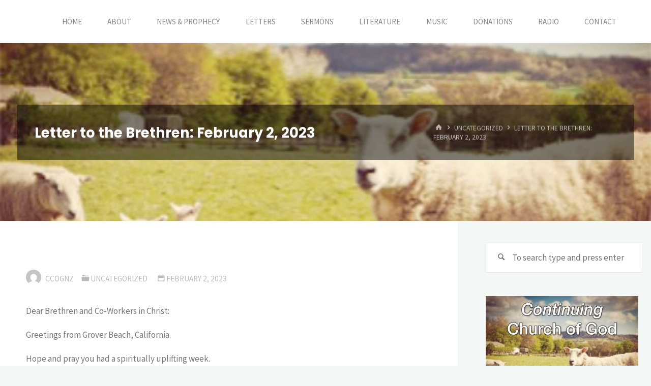

--- FILE ---
content_type: text/html; charset=UTF-8
request_url: https://ccog.nz/letter-to-the-brethren-february-2-2023/
body_size: 70594
content:
<!DOCTYPE html>
<html lang="en-US">
<head>
<meta name="viewport" content="width=device-width, user-scalable=yes, initial-scale=1.0">
<meta http-equiv="X-UA-Compatible" content="IE=edge" /><meta charset="UTF-8">
<link rel="profile" href="http://gmpg.org/xfn/11">
<title>Letter to the Brethren: February 2, 2023 &#8211; Continuing Church of God</title>
<meta name='robots' content='max-image-preview:large' />
	<style>img:is([sizes="auto" i], [sizes^="auto," i]) { contain-intrinsic-size: 3000px 1500px }</style>
	<link rel='dns-prefetch' href='//fonts.googleapis.com' />
<link rel="alternate" type="application/rss+xml" title="Continuing Church of God &raquo; Feed" href="https://ccog.nz/feed/" />
<link rel="alternate" type="application/rss+xml" title="Continuing Church of God &raquo; Comments Feed" href="https://ccog.nz/comments/feed/" />
<script>
window._wpemojiSettings = {"baseUrl":"https:\/\/s.w.org\/images\/core\/emoji\/15.0.3\/72x72\/","ext":".png","svgUrl":"https:\/\/s.w.org\/images\/core\/emoji\/15.0.3\/svg\/","svgExt":".svg","source":{"concatemoji":"https:\/\/ccog.nz\/wp-includes\/js\/wp-emoji-release.min.js?ver=6.7.4"}};
/*! This file is auto-generated */
!function(i,n){var o,s,e;function c(e){try{var t={supportTests:e,timestamp:(new Date).valueOf()};sessionStorage.setItem(o,JSON.stringify(t))}catch(e){}}function p(e,t,n){e.clearRect(0,0,e.canvas.width,e.canvas.height),e.fillText(t,0,0);var t=new Uint32Array(e.getImageData(0,0,e.canvas.width,e.canvas.height).data),r=(e.clearRect(0,0,e.canvas.width,e.canvas.height),e.fillText(n,0,0),new Uint32Array(e.getImageData(0,0,e.canvas.width,e.canvas.height).data));return t.every(function(e,t){return e===r[t]})}function u(e,t,n){switch(t){case"flag":return n(e,"\ud83c\udff3\ufe0f\u200d\u26a7\ufe0f","\ud83c\udff3\ufe0f\u200b\u26a7\ufe0f")?!1:!n(e,"\ud83c\uddfa\ud83c\uddf3","\ud83c\uddfa\u200b\ud83c\uddf3")&&!n(e,"\ud83c\udff4\udb40\udc67\udb40\udc62\udb40\udc65\udb40\udc6e\udb40\udc67\udb40\udc7f","\ud83c\udff4\u200b\udb40\udc67\u200b\udb40\udc62\u200b\udb40\udc65\u200b\udb40\udc6e\u200b\udb40\udc67\u200b\udb40\udc7f");case"emoji":return!n(e,"\ud83d\udc26\u200d\u2b1b","\ud83d\udc26\u200b\u2b1b")}return!1}function f(e,t,n){var r="undefined"!=typeof WorkerGlobalScope&&self instanceof WorkerGlobalScope?new OffscreenCanvas(300,150):i.createElement("canvas"),a=r.getContext("2d",{willReadFrequently:!0}),o=(a.textBaseline="top",a.font="600 32px Arial",{});return e.forEach(function(e){o[e]=t(a,e,n)}),o}function t(e){var t=i.createElement("script");t.src=e,t.defer=!0,i.head.appendChild(t)}"undefined"!=typeof Promise&&(o="wpEmojiSettingsSupports",s=["flag","emoji"],n.supports={everything:!0,everythingExceptFlag:!0},e=new Promise(function(e){i.addEventListener("DOMContentLoaded",e,{once:!0})}),new Promise(function(t){var n=function(){try{var e=JSON.parse(sessionStorage.getItem(o));if("object"==typeof e&&"number"==typeof e.timestamp&&(new Date).valueOf()<e.timestamp+604800&&"object"==typeof e.supportTests)return e.supportTests}catch(e){}return null}();if(!n){if("undefined"!=typeof Worker&&"undefined"!=typeof OffscreenCanvas&&"undefined"!=typeof URL&&URL.createObjectURL&&"undefined"!=typeof Blob)try{var e="postMessage("+f.toString()+"("+[JSON.stringify(s),u.toString(),p.toString()].join(",")+"));",r=new Blob([e],{type:"text/javascript"}),a=new Worker(URL.createObjectURL(r),{name:"wpTestEmojiSupports"});return void(a.onmessage=function(e){c(n=e.data),a.terminate(),t(n)})}catch(e){}c(n=f(s,u,p))}t(n)}).then(function(e){for(var t in e)n.supports[t]=e[t],n.supports.everything=n.supports.everything&&n.supports[t],"flag"!==t&&(n.supports.everythingExceptFlag=n.supports.everythingExceptFlag&&n.supports[t]);n.supports.everythingExceptFlag=n.supports.everythingExceptFlag&&!n.supports.flag,n.DOMReady=!1,n.readyCallback=function(){n.DOMReady=!0}}).then(function(){return e}).then(function(){var e;n.supports.everything||(n.readyCallback(),(e=n.source||{}).concatemoji?t(e.concatemoji):e.wpemoji&&e.twemoji&&(t(e.twemoji),t(e.wpemoji)))}))}((window,document),window._wpemojiSettings);
</script>
<style id='wp-emoji-styles-inline-css'>

	img.wp-smiley, img.emoji {
		display: inline !important;
		border: none !important;
		box-shadow: none !important;
		height: 1em !important;
		width: 1em !important;
		margin: 0 0.07em !important;
		vertical-align: -0.1em !important;
		background: none !important;
		padding: 0 !important;
	}
</style>
<link rel='stylesheet' id='wp-block-library-css' href='https://ccog.nz/wp-includes/css/dist/block-library/style.min.css?ver=6.7.4' media='all' />
<style id='classic-theme-styles-inline-css'>
/*! This file is auto-generated */
.wp-block-button__link{color:#fff;background-color:#32373c;border-radius:9999px;box-shadow:none;text-decoration:none;padding:calc(.667em + 2px) calc(1.333em + 2px);font-size:1.125em}.wp-block-file__button{background:#32373c;color:#fff;text-decoration:none}
</style>
<style id='global-styles-inline-css'>
:root{--wp--preset--aspect-ratio--square: 1;--wp--preset--aspect-ratio--4-3: 4/3;--wp--preset--aspect-ratio--3-4: 3/4;--wp--preset--aspect-ratio--3-2: 3/2;--wp--preset--aspect-ratio--2-3: 2/3;--wp--preset--aspect-ratio--16-9: 16/9;--wp--preset--aspect-ratio--9-16: 9/16;--wp--preset--color--black: #000000;--wp--preset--color--cyan-bluish-gray: #abb8c3;--wp--preset--color--white: #ffffff;--wp--preset--color--pale-pink: #f78da7;--wp--preset--color--vivid-red: #cf2e2e;--wp--preset--color--luminous-vivid-orange: #ff6900;--wp--preset--color--luminous-vivid-amber: #fcb900;--wp--preset--color--light-green-cyan: #7bdcb5;--wp--preset--color--vivid-green-cyan: #00d084;--wp--preset--color--pale-cyan-blue: #8ed1fc;--wp--preset--color--vivid-cyan-blue: #0693e3;--wp--preset--color--vivid-purple: #9b51e0;--wp--preset--color--accent-1: #3366a0;--wp--preset--color--accent-2: #44505B;--wp--preset--color--headings: #444444;--wp--preset--color--sitetext: #777777;--wp--preset--color--sitebg: #FFFFFF;--wp--preset--gradient--vivid-cyan-blue-to-vivid-purple: linear-gradient(135deg,rgba(6,147,227,1) 0%,rgb(155,81,224) 100%);--wp--preset--gradient--light-green-cyan-to-vivid-green-cyan: linear-gradient(135deg,rgb(122,220,180) 0%,rgb(0,208,130) 100%);--wp--preset--gradient--luminous-vivid-amber-to-luminous-vivid-orange: linear-gradient(135deg,rgba(252,185,0,1) 0%,rgba(255,105,0,1) 100%);--wp--preset--gradient--luminous-vivid-orange-to-vivid-red: linear-gradient(135deg,rgba(255,105,0,1) 0%,rgb(207,46,46) 100%);--wp--preset--gradient--very-light-gray-to-cyan-bluish-gray: linear-gradient(135deg,rgb(238,238,238) 0%,rgb(169,184,195) 100%);--wp--preset--gradient--cool-to-warm-spectrum: linear-gradient(135deg,rgb(74,234,220) 0%,rgb(151,120,209) 20%,rgb(207,42,186) 40%,rgb(238,44,130) 60%,rgb(251,105,98) 80%,rgb(254,248,76) 100%);--wp--preset--gradient--blush-light-purple: linear-gradient(135deg,rgb(255,206,236) 0%,rgb(152,150,240) 100%);--wp--preset--gradient--blush-bordeaux: linear-gradient(135deg,rgb(254,205,165) 0%,rgb(254,45,45) 50%,rgb(107,0,62) 100%);--wp--preset--gradient--luminous-dusk: linear-gradient(135deg,rgb(255,203,112) 0%,rgb(199,81,192) 50%,rgb(65,88,208) 100%);--wp--preset--gradient--pale-ocean: linear-gradient(135deg,rgb(255,245,203) 0%,rgb(182,227,212) 50%,rgb(51,167,181) 100%);--wp--preset--gradient--electric-grass: linear-gradient(135deg,rgb(202,248,128) 0%,rgb(113,206,126) 100%);--wp--preset--gradient--midnight: linear-gradient(135deg,rgb(2,3,129) 0%,rgb(40,116,252) 100%);--wp--preset--font-size--small: 10px;--wp--preset--font-size--medium: 20px;--wp--preset--font-size--large: 27px;--wp--preset--font-size--x-large: 42px;--wp--preset--font-size--normal: 17px;--wp--preset--font-size--larger: 43px;--wp--preset--spacing--20: 0.44rem;--wp--preset--spacing--30: 0.67rem;--wp--preset--spacing--40: 1rem;--wp--preset--spacing--50: 1.5rem;--wp--preset--spacing--60: 2.25rem;--wp--preset--spacing--70: 3.38rem;--wp--preset--spacing--80: 5.06rem;--wp--preset--shadow--natural: 6px 6px 9px rgba(0, 0, 0, 0.2);--wp--preset--shadow--deep: 12px 12px 50px rgba(0, 0, 0, 0.4);--wp--preset--shadow--sharp: 6px 6px 0px rgba(0, 0, 0, 0.2);--wp--preset--shadow--outlined: 6px 6px 0px -3px rgba(255, 255, 255, 1), 6px 6px rgba(0, 0, 0, 1);--wp--preset--shadow--crisp: 6px 6px 0px rgba(0, 0, 0, 1);}:where(.is-layout-flex){gap: 0.5em;}:where(.is-layout-grid){gap: 0.5em;}body .is-layout-flex{display: flex;}.is-layout-flex{flex-wrap: wrap;align-items: center;}.is-layout-flex > :is(*, div){margin: 0;}body .is-layout-grid{display: grid;}.is-layout-grid > :is(*, div){margin: 0;}:where(.wp-block-columns.is-layout-flex){gap: 2em;}:where(.wp-block-columns.is-layout-grid){gap: 2em;}:where(.wp-block-post-template.is-layout-flex){gap: 1.25em;}:where(.wp-block-post-template.is-layout-grid){gap: 1.25em;}.has-black-color{color: var(--wp--preset--color--black) !important;}.has-cyan-bluish-gray-color{color: var(--wp--preset--color--cyan-bluish-gray) !important;}.has-white-color{color: var(--wp--preset--color--white) !important;}.has-pale-pink-color{color: var(--wp--preset--color--pale-pink) !important;}.has-vivid-red-color{color: var(--wp--preset--color--vivid-red) !important;}.has-luminous-vivid-orange-color{color: var(--wp--preset--color--luminous-vivid-orange) !important;}.has-luminous-vivid-amber-color{color: var(--wp--preset--color--luminous-vivid-amber) !important;}.has-light-green-cyan-color{color: var(--wp--preset--color--light-green-cyan) !important;}.has-vivid-green-cyan-color{color: var(--wp--preset--color--vivid-green-cyan) !important;}.has-pale-cyan-blue-color{color: var(--wp--preset--color--pale-cyan-blue) !important;}.has-vivid-cyan-blue-color{color: var(--wp--preset--color--vivid-cyan-blue) !important;}.has-vivid-purple-color{color: var(--wp--preset--color--vivid-purple) !important;}.has-black-background-color{background-color: var(--wp--preset--color--black) !important;}.has-cyan-bluish-gray-background-color{background-color: var(--wp--preset--color--cyan-bluish-gray) !important;}.has-white-background-color{background-color: var(--wp--preset--color--white) !important;}.has-pale-pink-background-color{background-color: var(--wp--preset--color--pale-pink) !important;}.has-vivid-red-background-color{background-color: var(--wp--preset--color--vivid-red) !important;}.has-luminous-vivid-orange-background-color{background-color: var(--wp--preset--color--luminous-vivid-orange) !important;}.has-luminous-vivid-amber-background-color{background-color: var(--wp--preset--color--luminous-vivid-amber) !important;}.has-light-green-cyan-background-color{background-color: var(--wp--preset--color--light-green-cyan) !important;}.has-vivid-green-cyan-background-color{background-color: var(--wp--preset--color--vivid-green-cyan) !important;}.has-pale-cyan-blue-background-color{background-color: var(--wp--preset--color--pale-cyan-blue) !important;}.has-vivid-cyan-blue-background-color{background-color: var(--wp--preset--color--vivid-cyan-blue) !important;}.has-vivid-purple-background-color{background-color: var(--wp--preset--color--vivid-purple) !important;}.has-black-border-color{border-color: var(--wp--preset--color--black) !important;}.has-cyan-bluish-gray-border-color{border-color: var(--wp--preset--color--cyan-bluish-gray) !important;}.has-white-border-color{border-color: var(--wp--preset--color--white) !important;}.has-pale-pink-border-color{border-color: var(--wp--preset--color--pale-pink) !important;}.has-vivid-red-border-color{border-color: var(--wp--preset--color--vivid-red) !important;}.has-luminous-vivid-orange-border-color{border-color: var(--wp--preset--color--luminous-vivid-orange) !important;}.has-luminous-vivid-amber-border-color{border-color: var(--wp--preset--color--luminous-vivid-amber) !important;}.has-light-green-cyan-border-color{border-color: var(--wp--preset--color--light-green-cyan) !important;}.has-vivid-green-cyan-border-color{border-color: var(--wp--preset--color--vivid-green-cyan) !important;}.has-pale-cyan-blue-border-color{border-color: var(--wp--preset--color--pale-cyan-blue) !important;}.has-vivid-cyan-blue-border-color{border-color: var(--wp--preset--color--vivid-cyan-blue) !important;}.has-vivid-purple-border-color{border-color: var(--wp--preset--color--vivid-purple) !important;}.has-vivid-cyan-blue-to-vivid-purple-gradient-background{background: var(--wp--preset--gradient--vivid-cyan-blue-to-vivid-purple) !important;}.has-light-green-cyan-to-vivid-green-cyan-gradient-background{background: var(--wp--preset--gradient--light-green-cyan-to-vivid-green-cyan) !important;}.has-luminous-vivid-amber-to-luminous-vivid-orange-gradient-background{background: var(--wp--preset--gradient--luminous-vivid-amber-to-luminous-vivid-orange) !important;}.has-luminous-vivid-orange-to-vivid-red-gradient-background{background: var(--wp--preset--gradient--luminous-vivid-orange-to-vivid-red) !important;}.has-very-light-gray-to-cyan-bluish-gray-gradient-background{background: var(--wp--preset--gradient--very-light-gray-to-cyan-bluish-gray) !important;}.has-cool-to-warm-spectrum-gradient-background{background: var(--wp--preset--gradient--cool-to-warm-spectrum) !important;}.has-blush-light-purple-gradient-background{background: var(--wp--preset--gradient--blush-light-purple) !important;}.has-blush-bordeaux-gradient-background{background: var(--wp--preset--gradient--blush-bordeaux) !important;}.has-luminous-dusk-gradient-background{background: var(--wp--preset--gradient--luminous-dusk) !important;}.has-pale-ocean-gradient-background{background: var(--wp--preset--gradient--pale-ocean) !important;}.has-electric-grass-gradient-background{background: var(--wp--preset--gradient--electric-grass) !important;}.has-midnight-gradient-background{background: var(--wp--preset--gradient--midnight) !important;}.has-small-font-size{font-size: var(--wp--preset--font-size--small) !important;}.has-medium-font-size{font-size: var(--wp--preset--font-size--medium) !important;}.has-large-font-size{font-size: var(--wp--preset--font-size--large) !important;}.has-x-large-font-size{font-size: var(--wp--preset--font-size--x-large) !important;}
:where(.wp-block-post-template.is-layout-flex){gap: 1.25em;}:where(.wp-block-post-template.is-layout-grid){gap: 1.25em;}
:where(.wp-block-columns.is-layout-flex){gap: 2em;}:where(.wp-block-columns.is-layout-grid){gap: 2em;}
:root :where(.wp-block-pullquote){font-size: 1.5em;line-height: 1.6;}
</style>
<link rel='stylesheet' id='kahuna-themefonts-css' href='https://ccog.nz/wp-content/themes/kahuna/resources/fonts/fontfaces.css?ver=1.7.0.1' media='all' />
<link rel='stylesheet' id='kahuna-googlefonts-css' href='//fonts.googleapis.com/css?family=Source+Sans+Pro%3A400%2C300%2C700%7CSource+Sans+Pro%3A%7CPoppins%3A%7CSource+Sans+Pro%3A100%2C200%2C300%2C400%2C500%2C600%2C700%2C800%2C900%7CSource+Sans+Pro%3A700%7CSource+Sans+Pro%3A400%7CPoppins%3A700&#038;ver=1.7.0.1' media='all' />
<link rel='stylesheet' id='kahuna-main-css' href='https://ccog.nz/wp-content/themes/kahuna/style.css?ver=1.7.0.1' media='all' />
<style id='kahuna-main-inline-css'>
 body:not(.kahuna-landing-page) #container, #site-header-main-inside, #colophon-inside, .footer-inside, #breadcrumbs-container-inside, #header-page-title { margin: 0 auto; max-width: 1380px; } body:not(.kahuna-landing-page) #container { max-width: calc( 1380px - 4em ); } #site-header-main { left: 0; right: 0; } #primary { width: 320px; } #secondary { width: 380px; } #container.one-column .main { width: 100%; } #container.two-columns-right #secondary { float: right; } #container.two-columns-right .main, .two-columns-right #breadcrumbs { width: calc( 100% - 380px ); float: left; } #container.two-columns-left #primary { float: left; } #container.two-columns-left .main, .two-columns-left #breadcrumbs { width: calc( 100% - 320px ); float: right; } #container.three-columns-right #primary, #container.three-columns-left #primary, #container.three-columns-sided #primary { float: left; } #container.three-columns-right #secondary, #container.three-columns-left #secondary, #container.three-columns-sided #secondary { float: left; } #container.three-columns-right #primary, #container.three-columns-left #secondary { margin-left: 0%; margin-right: 0%; } #container.three-columns-right .main, .three-columns-right #breadcrumbs { width: calc( 100% - 700px ); float: left; } #container.three-columns-left .main, .three-columns-left #breadcrumbs { width: calc( 100% - 700px ); float: right; } #container.three-columns-sided #secondary { float: right; } #container.three-columns-sided .main, .three-columns-sided #breadcrumbs { width: calc( 100% - 700px ); float: right; } .three-columns-sided #breadcrumbs { margin: 0 calc( 0% + 380px ) 0 -1920px; } #site-text { clip: rect(1px, 1px, 1px, 1px); height: 1px; overflow: hidden; position: absolute !important; width: 1px; word-wrap: normal !important; } html { font-family: 'Source Sans Pro'; font-weight: 400; font-size: 17px; font-weight: 400; line-height: 1.8; } #site-title { font-family: Source Sans Pro; font-size: 200%; font-weight: 700; } #access ul li a { font-family: Source Sans Pro; font-size: 90%; font-weight: 400; } .widget-title { font-family: Poppins; font-size: 100%; font-weight: 700; } .widget-container { font-family: Source Sans Pro; font-size: 100%; font-weight: 400; } .entry-title, .page-title { font-family: Poppins; font-size: 160%; font-weight: 700; } .entry-meta > span { font-family: Source Sans Pro; font-weight: 400; } /*.post-thumbnail-container*/ .entry-meta > span { font-size: 90%; } .page-link, .pagination, .author-info .author-link, .comment .reply a, .comment-meta, .byline { font-family: Source Sans Pro; } .content-masonry .entry-title { font-size: 128%; } h1 { font-size: 2.33em; } h2 { font-size: 2.06em; } h3 { font-size: 1.79em; } h4 { font-size: 1.52em; } h5 { font-size: 1.25em; } h6 { font-size: 0.98em; } h1, h2, h3, h4, h5, h6 { font-family: Poppins; font-weight: 700; } body { color: #777777; background-color: #F3F7f5; } .lp-staticslider .staticslider-caption-title, .seriousslider.seriousslider-theme .seriousslider-caption-title, .lp-staticslider .staticslider-caption-text, .seriousslider.seriousslider-theme .seriousslider-caption-text, .lp-staticslider .staticslider-caption-text a { color: #FFFFFF; } #site-header-main, #site-header-main.header-fixed #site-header-main-inside, #access ul ul, .menu-search-animated .searchform input[type="search"], #access .menu-search-animated .searchform, #access::after, .kahuna-over-menu .header-fixed#site-header-main, .kahuna-over-menu .header-fixed#site-header-main #access:after { background-color: #FFFFFF; } #site-header-main { border-bottom-color: rgba(0,0,0,.05); } .kahuna-over-menu .header-fixed#site-header-main #site-title a, #nav-toggle { color: #3366a0; } #access > div > ul > li, #access > div > ul > li > a, .kahuna-over-menu .header-fixed#site-header-main #access > div > ul > li:not([class*='current']), .kahuna-over-menu .header-fixed#site-header-main #access > div > ul > li:not([class*='current']) > a, .kahuna-over-menu .header-fixed#site-header-main #sheader.socials a::before, #sheader.socials a::before, #access .menu-search-animated .searchform input[type="search"], #mobile-menu { color: #888888; } .kahuna-over-menu .header-fixed#site-header-main #sheader.socials a:hover::before, #sheader.socials a:hover::before { color: #FFFFFF; } #access ul.sub-menu li a, #access ul.children li a { color: #888888; } #access ul.sub-menu li a, #access ul.children li a { background-color: #FFFFFF; } #access > div > ul > li:hover > a, #access > div > ul > li a:hover, #access > div > ul > li:hover, .kahuna-over-menu .header-fixed#site-header-main #access > div > ul > li > a:hover, .kahuna-over-menu .header-fixed#site-header-main #access > div > ul > li:hover { color: #3366a0; } #access > div > ul > li > a > span::before, #site-title::before { background-color: #3366a0; } #site-title a:hover { color: #3366a0; } #access > div > ul > li.current_page_item > a, #access > div > ul > li.current-menu-item > a, #access > div > ul > li.current_page_ancestor > a, #access > div > ul > li.current-menu-ancestor > a, #access .sub-menu, #access .children, .kahuna-over-menu .header-fixed#site-header-main #access > div > ul > li > a { color: #44505B; } #access ul.children > li.current_page_item > a, #access ul.sub-menu > li.current-menu-item > a, #access ul.children > li.current_page_ancestor > a, #access ul.sub-menu > li.current-menu-ancestor > a { color: #44505B; } #access .sub-menu li:not(:last-child) span, #access .children li:not(:last-child) span { border-bottom: 1px solid #eeeeee; } .searchform .searchsubmit { color: #777777; } body:not(.kahuna-landing-page) article.hentry, body:not(.kahuna-landing-page) .main, body.kahuna-boxed-layout:not(.kahuna-landing-page) #container { background-color: #FFFFFF; } .pagination a, .pagination span { border-color: #eeeeee; } .page-link a, .page-link span em { background-color: #eeeeee; } .pagination a:hover, .pagination span:hover, .page-link a:hover, .page-link span em:hover { background-color: #eeeeee; } .post-thumbnail-container .featured-image-meta, #header-page-title-inside, .lp-staticslider .staticslider-caption-text span, .seriousslider.seriousslider-theme .seriousslider-caption-text span { background-color: rgba(0,0,0, 0.5); } .lp-staticslider .staticslider-caption-title span, .seriousslider.seriousslider-theme .seriousslider-caption-title span { background-color: rgba(51,102,160, 0.5); } .post-thumbnail-container .featured-image-link::before { background-color: #3366a0; } #header-page-title .entry-meta .bl_categ a { background-color: #3366a0; } #header-page-title .entry-meta .bl_categ a:hover { background-color: #4477b1; } .widget-title span { border-bottom-color: #3366a0; } #colophon, #footer { background-color: #1E2C35; color: #BBBBBB; } #colophon { border-top: 5px solid #414f58 } #footer-bottom { background: #192730; } .entry-title a:active, .entry-title a:hover { color: #3366a0; } .entry-title a:hover { border-top-color: #3366a0; } span.entry-format { color: #3366a0; } .entry-content blockquote::before, .entry-content blockquote::after { color: rgba(119,119,119,0.2); } .entry-content h5, .entry-content h6, .lp-text-content h5, .lp-text-content h6 { color: #44505B; } .entry-content h1, .entry-content h2, .entry-content h3, .entry-content h4, .lp-text-content h1, .lp-text-content h2, .lp-text-content h3, .lp-text-content h4 { color: #444444; } a { color: #3366a0; } a:hover, .entry-meta span a:hover, .comments-link a:hover { color: #44505B; } .entry-meta > span.comments-link { top: 0.8em; } .socials a:before { color: #3366a0; } #sheader.socials a:before { background-color: #f5f5f5; } #sfooter.socials a:before, .widget_cryout_socials .socials a:before { background-color: #28363f; } .sidey .socials a:before { background-color: #FFFFFF; } #sheader.socials a:hover:before { background-color: #3366a0; color: #FFFFFF; } #sfooter.socials a:hover:before, .widget_cryout_socials .socials a:hover:before { background-color: #3366a0; color: #1E2C35; } .sidey a:hover:before { background-color: #3366a0; color: #FFFFFF; } .kahuna-normalizedtags #content .tagcloud a { color: #FFFFFF; background-color: #3366a0; } .kahuna-normalizedtags #content .tagcloud a:hover { background-color: #44505B; } #nav-fixed i, #nav-fixed a + a { background-color: rgba(215,215,215,0.8); } #nav-fixed a:hover i, #nav-fixed a:hover + a, #nav-fixed a + a:hover { background-color: rgba(51,102,160,0.8); } #nav-fixed i, #nav-fixed span { color: #FFFFFF; } button#toTop { color: #3366a0; border-color: #3366a0; } button#toTop:hover { background-color: #3366a0; color: #F3F7f5; border-color: #3366a0; } @media (max-width: 800px) { .cryout #footer-bottom .footer-inside { padding-top: 2.5em; } .cryout .footer-inside a#toTop {background-color: #3366a0; color: #F3F7f5;} .cryout .footer-inside a#toTop:hover { opacity: 0.8;} } a.continue-reading-link, .continue-reading-link::after { background-color:#3366a0; color: #FFFFFF; } .entry-meta .icon-metas:before { color: #bcbcbc; } .kahuna-caption-one .main .wp-caption .wp-caption-text { border-bottom-color: #eeeeee; } .kahuna-caption-two .main .wp-caption .wp-caption-text { background-color: #f5f5f5; } .kahuna-image-one .entry-content img[class*="align"], .kahuna-image-one .entry-summary img[class*="align"], .kahuna-image-two .entry-content img[class*='align'], .kahuna-image-two .entry-summary img[class*='align'] { border-color: #eeeeee; } .kahuna-image-five .entry-content img[class*='align'], .kahuna-image-five .entry-summary img[class*='align'] { border-color: #3366a0; } /* diffs */ span.edit-link a.post-edit-link, span.edit-link a.post-edit-link:hover, span.edit-link .icon-edit:before { color: #777777; } .searchform { border-color: #ebebeb; } #breadcrumbs-container { background-color: #f8f8f8; } .entry-meta span, .entry-meta a, .entry-utility span, .entry-utility a, .entry-meta time, #breadcrumbs-nav, #header-page-title .byline, .footermenu ul li span.sep { color: #bcbcbc; } .footermenu ul li a:hover { color: #3366a0; } .footermenu ul li a::after { background: #3366a0; } #breadcrumbs-nav a { color: #9e9e9e; } .entry-meta span.entry-sticky { background-color: #bcbcbc; color: #FFFFFF; } #commentform { } code, #nav-below .nav-previous a:before, #nav-below .nav-next a:before { background-color: #eeeeee; } pre, .comment-author { border-color: #eeeeee; } pre { background-color: #f8f8f8; } .commentlist .comment-body, .commentlist .pingback { background-color: #f5f5f5; } .commentlist .comment-body::after { border-top-color: #f5f5f5; } article .author-info { border-color: #eeeeee; } .page-header.pad-container { border-color: #eeeeee; } .comment-meta a { color: #dadada; } .commentlist .reply a { color: #c6c6c6; } .commentlist .reply a:hover { border-bottom-color: #3366a0; } select, input[type], textarea { color: #777777; border-color: #e9e9e9; } .searchform input[type="search"], .searchform input[type="search"]:hover, .searchform input[type="search"]:focus { background-color: #FFFFFF; } input[type]:hover, textarea:hover, select:hover, input[type]:focus, textarea:focus, select:focus { background: #f5f5f5; } button, input[type="button"], input[type="submit"], input[type="reset"] { background-color: #3366a0; color: #FFFFFF; } button:hover, input[type="button"]:hover, input[type="submit"]:hover, input[type="reset"]:hover { background-color: #44505B; } hr { background-color: #f0f0f0; } /* gutenberg */ .wp-block-image.alignwide { margin-left: calc( ( 1% + 2.5em ) * -1 ); margin-right: calc( ( 1% + 2.5em ) * -1 ); } .wp-block-image.alignwide img { /* width: calc( 103% + 5em ); max-width: calc( 103% + 5em ); */ } .has-accent-1-color, .has-accent-1-color:hover { color: #3366a0; } .has-accent-2-color, .has-accent-2-color:hover { color: #44505B; } .has-headings-color, .has-headings-color:hover { color: #444444; } .has-sitetext-color, .has-sitetext-color:hover { color: #777777; } .has-sitebg-color, .has-sitebg-color:hover { color: #FFFFFF; } .has-accent-1-background-color { background-color: #3366a0; } .has-accent-2-background-color { background-color: #44505B; } .has-headings-background-color { background-color: #444444; } .has-sitetext-background-color { background-color: #777777; } .has-sitebg-background-color { background-color: #FFFFFF; } .has-small-font-size { font-size: 10px; } .has-regular-font-size { font-size: 17px; } .has-large-font-size { font-size: 27px; } .has-larger-font-size { font-size: 43px; } .has-huge-font-size { font-size: 43px; } /* woocommerce */ .woocommerce-page #respond input#submit.alt, .woocommerce a.button.alt, .woocommerce-page button.button.alt, .woocommerce input.button.alt, .woocommerce #respond input#submit, .woocommerce a.button, .woocommerce button.button, .woocommerce input.button { background-color: #3366a0; color: #FFFFFF; line-height: 1.8; } .woocommerce #respond input#submit:hover, .woocommerce a.button:hover, .woocommerce button.button:hover, .woocommerce input.button:hover { background-color: #5588c2; color: #FFFFFF;} .woocommerce-page #respond input#submit.alt, .woocommerce a.button.alt, .woocommerce-page button.button.alt, .woocommerce input.button.alt { background-color: #44505B; color: #FFFFFF; line-height: 1.8; } .woocommerce-page #respond input#submit.alt:hover, .woocommerce a.button.alt:hover, .woocommerce-page button.button.alt:hover, .woocommerce input.button.alt:hover { background-color: #222e39; color: #FFFFFF;} .woocommerce div.product .woocommerce-tabs ul.tabs li.active { border-bottom-color: #FFFFFF; } .woocommerce #respond input#submit.alt.disabled, .woocommerce #respond input#submit.alt.disabled:hover, .woocommerce #respond input#submit.alt:disabled, .woocommerce #respond input#submit.alt:disabled:hover, .woocommerce #respond input#submit.alt[disabled]:disabled, .woocommerce #respond input#submit.alt[disabled]:disabled:hover, .woocommerce a.button.alt.disabled, .woocommerce a.button.alt.disabled:hover, .woocommerce a.button.alt:disabled, .woocommerce a.button.alt:disabled:hover, .woocommerce a.button.alt[disabled]:disabled, .woocommerce a.button.alt[disabled]:disabled:hover, .woocommerce button.button.alt.disabled, .woocommerce button.button.alt.disabled:hover, .woocommerce button.button.alt:disabled, .woocommerce button.button.alt:disabled:hover, .woocommerce button.button.alt[disabled]:disabled, .woocommerce button.button.alt[disabled]:disabled:hover, .woocommerce input.button.alt.disabled, .woocommerce input.button.alt.disabled:hover, .woocommerce input.button.alt:disabled, .woocommerce input.button.alt:disabled:hover, .woocommerce input.button.alt[disabled]:disabled, .woocommerce input.button.alt[disabled]:disabled:hover { background-color: #44505B; } .woocommerce ul.products li.product .price, .woocommerce div.product p.price, .woocommerce div.product span.price { color: #a9a9a9 } #add_payment_method #payment, .woocommerce-cart #payment, .woocommerce-checkout #payment { background: #f5f5f5; } .woocommerce .main .page-title { /*font-size: -0.004em; */ } /* mobile menu */ nav#mobile-menu { background-color: #FFFFFF; } #mobile-nav .searchform input[type="search"]{ background-color: #eeeeee; border-color: rgba(0,0,0,0.15); } nav#mobile-menu ul li.menu-burger { background-color: #f7f7f7 } .main .entry-content, .main .entry-summary { text-align: inherit; } .main p, .main ul, .main ol, .main dd, .main pre, .main hr { margin-bottom: 1em; } .main .entry-content p { text-indent: 0em; } .main a.post-featured-image { background-position: center center; } #header-widget-area { width: 33%; right: 10px; } .kahuna-striped-table .main thead th, .kahuna-bordered-table .main thead th, .kahuna-striped-table .main td, .kahuna-striped-table .main th, .kahuna-bordered-table .main th, .kahuna-bordered-table .main td { border-color: #e9e9e9; } .kahuna-clean-table .main th, .kahuna-striped-table .main tr:nth-child(even) td, .kahuna-striped-table .main tr:nth-child(even) th { background-color: #f6f6f6; } .kahuna-cropped-featured .main .post-thumbnail-container { height: 350px; } .kahuna-responsive-featured .main .post-thumbnail-container { max-height: 350px; height: auto; } article.hentry .article-inner, #content-masonry article.hentry .article-inner { padding: 1%; } #breadcrumbs-nav, body.woocommerce.woocommerce-page #breadcrumbs-nav, .pad-container { padding: 1%; } .kahuna-magazine-two.archive #breadcrumbs-nav, .kahuna-magazine-two.archive .pad-container, .kahuna-magazine-two.search #breadcrumbs-nav, .kahuna-magazine-two.search .pad-container { padding: 0.5%; } .kahuna-magazine-three.archive #breadcrumbs-nav, .kahuna-magazine-three.archive .pad-container, .kahuna-magazine-three.search #breadcrumbs-nav, .kahuna-magazine-three.search .pad-container { padding: 0.33333333333333%; } #site-header-main { height:85px; } #access .menu-search-animated .searchform { height: 84px; line-height: 84px; } .menu-search-animated, #sheader-container, .identity, #nav-toggle { height:85px; line-height:85px; } #access div > ul > li > a { line-height:85px; } #branding { height:85px; } .kahuna-responsive-headerimage #masthead #header-image-main-inside { max-height: 350px; } .kahuna-cropped-headerimage #masthead #header-image-main-inside { height: 350px; } #masthead #site-header-main { position: fixed; } .kahuna-fixed-menu #header-image-main { margin-top: 85px; } @media (max-width: 640px) { #header-page-title .entry-title { font-size: 140%; } } .lp-staticslider .staticslider-caption, .seriousslider.seriousslider-theme .seriousslider-caption, .kahuna-landing-page .lp-blocks-inside, .kahuna-landing-page .lp-boxes-inside, .kahuna-landing-page .lp-text-inside, .kahuna-landing-page .lp-posts-inside, .kahuna-landing-page .lp-page-inside, .kahuna-landing-page .lp-section-header, .kahuna-landing-page .content-widget { max-width: 1380px; } .kahuna-landing-page .content-widget { margin: 0 auto; } .lp-staticslider { max-height: calc(100vh - 85px); } a.staticslider-button:nth-child(2n+1), .seriousslider-theme .seriousslider-caption-buttons a:nth-child(2n+1) { background-color: #3366a0; color: #FFFFFF; border-color: #1a4d87; } .staticslider-button:nth-child(2n+1):hover, .seriousslider-theme .seriousslider-caption-buttons a:nth-child(2n+1):hover { background-color: #1a4d87; } a.staticslider-button:nth-child(2n), .seriousslider-theme .seriousslider-caption-buttons a:nth-child(2n) { color: #44505B; background-color: #FFFFFF; border-color: #e6e6e6; } a.staticslider-button:nth-child(2n):hover, .seriousslider-theme .seriousslider-caption-buttons a:nth-child(2n):hover { background-color: #e6e6e6; } .lp-block { background: #FFFFFF; } .lp-block:hover { box-shadow: 0 0 20px rgba(0,0,0, 0.15); } .lp-block i[class^=blicon]::before { color: #FFFFFF; border-color: #245791; background-color: #3366a0; } .lp-block:hover i::before { background-color: #245791; } .lp-block i:after { background-color: #3366a0; } .lp-block:hover i:after { background-color: #44505B; } .lp-block-text, .lp-boxes-static .lp-box-text, .lp-section-desc { color: #9f9f9f; } .lp-blocks { background-color: #EEEFF0; } .lp-boxes { background-color: #ECEFF2; } .lp-text { background-color: #F7F8F9; } .lp-boxes-static .lp-box:hover { box-shadow: 0 0 20px rgba(0,0,0, 0.15); } .lp-boxes-static .lp-box-image::after { background-color: #3366a0; } .lp-boxes-static .lp-box-image .box-overlay { background-color: #477ab4; } .lp-box-titlelink:hover { color: #3366a0; } .lp-boxes-1 .lp-box .lp-box-image { height: 350px; } .lp-boxes-2 .lp-box .lp-box-image { height: 400px; } .lp-box-readmore:hover { color: #3366a0; } #lp-posts, #lp-page { background-color: #FFF; } .lpbox-rnd1 { background-color: #b5b8bb; } .lpbox-rnd2 { background-color: #b0b3b6; } .lpbox-rnd3 { background-color: #abaeb1; } .lpbox-rnd4 { background-color: #a6a9ac; } .lpbox-rnd5 { background-color: #a1a4a7; } .lpbox-rnd6 { background-color: #9c9fa2; } .lpbox-rnd7 { background-color: #979a9d; } .lpbox-rnd8 { background-color: #929598; } 
</style>
<!--[if lt IE 9]>
<script src="https://ccog.nz/wp-content/themes/kahuna/resources/js/html5shiv.min.js?ver=1.7.0.1" id="kahuna-html5shiv-js"></script>
<![endif]-->
<link rel="https://api.w.org/" href="https://ccog.nz/wp-json/" /><link rel="alternate" title="JSON" type="application/json" href="https://ccog.nz/wp-json/wp/v2/posts/2951" /><link rel="EditURI" type="application/rsd+xml" title="RSD" href="https://ccog.nz/xmlrpc.php?rsd" />
<meta name="generator" content="WordPress 6.7.4" />
<link rel="canonical" href="https://ccog.nz/letter-to-the-brethren-february-2-2023/" />
<link rel='shortlink' href='https://ccog.nz/?p=2951' />
<link rel="alternate" title="oEmbed (JSON)" type="application/json+oembed" href="https://ccog.nz/wp-json/oembed/1.0/embed?url=https%3A%2F%2Fccog.nz%2Fletter-to-the-brethren-february-2-2023%2F" />
<link rel="alternate" title="oEmbed (XML)" type="text/xml+oembed" href="https://ccog.nz/wp-json/oembed/1.0/embed?url=https%3A%2F%2Fccog.nz%2Fletter-to-the-brethren-february-2-2023%2F&#038;format=xml" />
<link rel="icon" href="https://ccog.nz/wp-content/uploads/2023/05/cropped-Screenshot-2023-05-16-at-10.56.38-AM-32x32.png" sizes="32x32" />
<link rel="icon" href="https://ccog.nz/wp-content/uploads/2023/05/cropped-Screenshot-2023-05-16-at-10.56.38-AM-192x192.png" sizes="192x192" />
<link rel="apple-touch-icon" href="https://ccog.nz/wp-content/uploads/2023/05/cropped-Screenshot-2023-05-16-at-10.56.38-AM-180x180.png" />
<meta name="msapplication-TileImage" content="https://ccog.nz/wp-content/uploads/2023/05/cropped-Screenshot-2023-05-16-at-10.56.38-AM-270x270.png" />
</head>

<body class="post-template-default single single-post postid-2951 single-format-standard wp-embed-responsive kahuna-image-none kahuna-caption-one kahuna-totop-normal kahuna-stripped-table kahuna-fixed-menu kahuna-menu-right kahuna-cropped-headerimage kahuna-responsive-featured kahuna-magazine-one kahuna-magazine-layout kahuna-comment-placeholder kahuna-header-titles kahuna-normalizedtags kahuna-article-animation-zoomIn elementor-default elementor-kit-2122" itemscope itemtype="http://schema.org/WebPage">
			<a class="skip-link screen-reader-text" href="#main" title="Skip to content"> Skip to content </a>
			<div id="site-wrapper">
	<header id="masthead" class="cryout"  itemscope itemtype="http://schema.org/WPHeader">

		<div id="site-header-main">
			<div id="site-header-main-inside">

								<nav id="mobile-menu">
					<div><ul id="mobile-nav" class=""><li id="menu-item-10" class="menu-item menu-item-type-custom menu-item-object-custom menu-item-home menu-item-10"><a href="http://ccog.nz"><span>Home</span></a></li>
<li id="menu-item-8" class="menu-item menu-item-type-post_type menu-item-object-page menu-item-8"><a href="https://ccog.nz/about-the-continuing-church-of-god/"><span>About</span></a></li>
<li id="menu-item-11" class="menu-item menu-item-type-custom menu-item-object-custom menu-item-11"><a href="http://www.cogwriter.com/news/"><span>News &#038; Prophecy</span></a></li>
<li id="menu-item-12" class="menu-item menu-item-type-custom menu-item-object-custom menu-item-12"><a href="http://www.ccog.org/category/letters/"><span>Letters</span></a></li>
<li id="menu-item-13" class="menu-item menu-item-type-custom menu-item-object-custom menu-item-13"><a href="http://www.ccog.org/category/sermons/"><span>Sermons</span></a></li>
<li id="menu-item-14" class="menu-item menu-item-type-custom menu-item-object-custom menu-item-14"><a href="http://www.ccog.org/literature/"><span>Literature</span></a></li>
<li id="menu-item-15" class="menu-item menu-item-type-custom menu-item-object-custom menu-item-15"><a href="http://www.ccog.org/choral-accompaniment-to-bible-hymnal/"><span>Music</span></a></li>
<li id="menu-item-337" class="menu-item menu-item-type-post_type menu-item-object-page menu-item-337"><a href="https://ccog.nz/donations/"><span>Donations</span></a></li>
<li id="menu-item-40" class="menu-item menu-item-type-custom menu-item-object-custom menu-item-40"><a href="http://www.biblenewsprophecy.net/"><span>Radio</span></a></li>
<li id="menu-item-98" class="menu-item menu-item-type-post_type menu-item-object-page menu-item-98"><a href="https://ccog.nz/contact-us/"><span>Contact</span></a></li>
</ul></div>					<button id="nav-cancel"><i class="icon-cancel"></i></button>
				</nav> <!-- #mobile-menu -->
				
				<div id="branding">
					<div id="site-text"><div itemprop="headline" id="site-title"><span> <a href="https://ccog.nz/" title="Contend earnestly for the faith once for all delivered for the saints ... Let brotherly love continue (Jude 3; Hebrews 13:1)" rel="home">Continuing Church of God</a> </span></div><span id="site-description"  itemprop="description" >Contend earnestly for the faith once for all delivered for the saints ... Let brotherly love continue (Jude 3; Hebrews 13:1)</span></div>				</div><!-- #branding -->

				<div id="sheader-container">
									</div>

								<button id="nav-toggle" aria-label="Primary Menu"><i class="icon-menu"></i></button>
				<nav id="access" role="navigation"  aria-label="Primary Menu"  itemscope itemtype="http://schema.org/SiteNavigationElement">
						<div><ul id="prime_nav" class=""><li class="menu-item menu-item-type-custom menu-item-object-custom menu-item-home menu-item-10"><a href="http://ccog.nz"><span>Home</span></a></li>
<li class="menu-item menu-item-type-post_type menu-item-object-page menu-item-8"><a href="https://ccog.nz/about-the-continuing-church-of-god/"><span>About</span></a></li>
<li class="menu-item menu-item-type-custom menu-item-object-custom menu-item-11"><a href="http://www.cogwriter.com/news/"><span>News &#038; Prophecy</span></a></li>
<li class="menu-item menu-item-type-custom menu-item-object-custom menu-item-12"><a href="http://www.ccog.org/category/letters/"><span>Letters</span></a></li>
<li class="menu-item menu-item-type-custom menu-item-object-custom menu-item-13"><a href="http://www.ccog.org/category/sermons/"><span>Sermons</span></a></li>
<li class="menu-item menu-item-type-custom menu-item-object-custom menu-item-14"><a href="http://www.ccog.org/literature/"><span>Literature</span></a></li>
<li class="menu-item menu-item-type-custom menu-item-object-custom menu-item-15"><a href="http://www.ccog.org/choral-accompaniment-to-bible-hymnal/"><span>Music</span></a></li>
<li class="menu-item menu-item-type-post_type menu-item-object-page menu-item-337"><a href="https://ccog.nz/donations/"><span>Donations</span></a></li>
<li class="menu-item menu-item-type-custom menu-item-object-custom menu-item-40"><a href="http://www.biblenewsprophecy.net/"><span>Radio</span></a></li>
<li class="menu-item menu-item-type-post_type menu-item-object-page menu-item-98"><a href="https://ccog.nz/contact-us/"><span>Contact</span></a></li>
</ul></div>				</nav><!-- #access -->
				
			</div><!-- #site-header-main-inside -->
		</div><!-- #site-header-main -->

		<div id="header-image-main">
			<div id="header-image-main-inside">
							<div class="header-image"  style="background-image: url(https://ccog.nz/wp-content/uploads/2015/01/featured-image.png)" ></div>
			<img class="header-image" alt="Letter to the Brethren: February 2, 2023" src="https://ccog.nz/wp-content/uploads/2015/01/featured-image.png" />
					<aside id="header-widget-area"  itemscope itemtype="http://schema.org/WPSideBar">
			<section id="custom_html-117" class="widget_text widget-container widget_custom_html"><div class="textwidget custom-html-widget"></div></section>		</aside>	    <div id="header-page-title">
        <div id="header-page-title-inside">
            <h1 class="entry-title"  itemprop="headline">Letter to the Brethren: February 2, 2023</h1>            <div id="breadcrumbs-container" class="cryout two-columns-right"><div id="breadcrumbs-container-inside"><div id="breadcrumbs"> <nav id="breadcrumbs-nav"><a href="https://ccog.nz" title="Home"><i class="icon-bread-home"></i><span class="screen-reader-text">Home</span></a><i class="icon-bread-arrow"></i> <a href="https://ccog.nz/category/uncategorized/">Uncategorized</a> <i class="icon-bread-arrow"></i> <span class="current">Letter to the Brethren: February 2, 2023</span></nav></div></div></div><!-- breadcrumbs -->        </div>
    </div> 			</div><!-- #header-image-main-inside -->
		</div><!-- #header-image-main -->

	</header><!-- #masthead -->

	
	
	<div id="content" class="cryout">
				 <nav id="nav-fixed"> 		<div class="nav-previous"><a href="https://ccog.nz/the-rise-and-fall-of-the-king-of-the-south/" rel="prev"><i class="icon-fixed-nav"></i></a><a href="https://ccog.nz/the-rise-and-fall-of-the-king-of-the-south/" rel="prev"><span>The Rise and Fall of the King of the South</span></a></div>
		<div class="nav-next"><a href="https://ccog.nz/woes-wwiv-and-the-good-news-of-the-kingdom-of-god/" rel="next"><i class="icon-fixed-nav"></i></a><a href="https://ccog.nz/woes-wwiv-and-the-good-news-of-the-kingdom-of-god/" rel="next"><span>Woes, WWIV, and the Good News of the Kingdom of God</span></a></div>
	 </nav> <div id="container" class="two-columns-right">
	<main id="main" class="main">
				<aside class="content-widget content-widget-before"  itemscope itemtype="http://schema.org/WPSideBar">
			<section id="custom_html-115" class="widget_text widget-container widget_custom_html"><div class="textwidget custom-html-widget"></div></section>		</aside><!--content-widget-->
		
			<article id="post-2951" class="post-2951 post type-post status-publish format-standard hentry category-uncategorized" itemscope itemtype="http://schema.org/Article" itemprop="mainEntity">
				<div class="schema-image">
							<div class="entry-meta featured-image-meta"></div>
						</div>

				<div class="article-inner">
					<header>
						<div class="entry-meta beforetitle-meta">
													</div><!-- .entry-meta -->
						
						<div class="entry-meta aftertitle-meta">
							<span class="author vcard" itemscope itemtype="http://schema.org/Person" itemprop="author"><img alt='' src='https://secure.gravatar.com/avatar/3c10a3f2dff1113e5ea9e04a4a0b13a8?s=96&#038;d=mm&#038;r=g' srcset='https://secure.gravatar.com/avatar/3c10a3f2dff1113e5ea9e04a4a0b13a8?s=192&#038;d=mm&#038;r=g 2x' class='avatar avatar-96 photo' height='96' width='96' decoding='async'/><a class="url fn n" rel="author" href="https://ccog.nz/author/ccognz/" title="View all posts by ccognz" itemprop="url">
					<em itemprop="name">ccognz</em>
				</a> </span><span class="bl_categ" >
					<i class="icon-category icon-metas" title="Categories"></i><span class="category-metas"> <a href="https://ccog.nz/category/uncategorized/" rel="category tag">Uncategorized</a></span></span>
		<span class="onDate date" >
				<i class="icon-date icon-metas" title="Date"></i>
				<time class="published" datetime="2023-02-02T20:56:05+00:00"  itemprop="datePublished">
					February 2, 2023				</time>
				<time class="updated" datetime="2023-02-02T20:56:07+00:00"  itemprop="dateModified">February 2, 2023</time>
		</span>
								</div><!-- .entry-meta -->

					</header>

					
					<div class="entry-content"  itemprop="articleBody">
						
<p>Dear Brethren and Co-Workers in Christ:</p>



<p>Greetings from Grover Beach, California.</p>



<p>Hope and pray you had a spiritually uplifting week.</p>



<p>I have been working on finalizing changes and additions to the draft book:&nbsp;<a href="https://www.cogwriter.com/LostTribes.pdf">Lost Tribes and Prophecies:&nbsp;What will happen to Australia, the British Isles, Canada, Europe, New Zealand and the United States of America?</a>&nbsp;My part will likely be finished next week, and then we will have to wait for the editing process. Once that is completed, we plan to send copies to our supporters and other interested people.</p>



<p>Also, I have been writing a new booklet tentatively titled&nbsp;<em>About Baptism</em>. It is likely to be finished and printed later this year.</p>



<p><strong>Feast of Tabernacles 2023</strong></p>



<p>Church services for the Feast in 2023 are to begin the evening of September 29th and run (including the Last Great Day) until sunset October 7th.</p>



<p>We are still looking for a Feast of Tabernacles’ site location in the USA and plan to announce one once we have it.&nbsp; We have learned that there is a large auto show in Hershey, PA,&nbsp; during the time of the Feast, so we may have to choose a different location. We are still looking in Pennsylvania, but may have to consider another state.</p>



<p>Shirley Gestro informed me that they are looking into a South Island location for the first time for New Zealand. Previous sites have been in the North Island of New Zealand.</p>



<p>Evangelistic Evans Ochieng informed me that the plan is for those in the Democratic of the Congo to attend in Rwanda. This would be the first Feast of Tabernacles in Rwanda as well as the first time those who come from the Congo will likely have ever kept the Feast of Tabernacles.</p>



<p>More information on the expected festival sites around the world can be found in the following:&nbsp;<a href="https://www.cogwriter.com/fot2023.htm">Feast of Tabernacles’ Sites for 2023</a>.</p>



<p><strong>Gospel of the Kingdom Booklet</strong></p>



<div class="wp-block-image"><figure class="aligncenter is-resized"><img fetchpriority="high" decoding="async" src="https://www.ccog.org/wp-content/uploads/2018/12/GOTKOG-Book-Cover-1320x1980sm.jpg" alt="" width="432" height="648"/></figure></div>



<p>We continue to receive additional translations of our English language booklet,&nbsp;<a href="https://www.cogwriter.com/GospeloftheKingdomofGod.pdf">The Gospel of the Kingdom of God</a>.</p>



<p>Since Jesus said that the gospel of the kingdom would be preached to all the world and then the end would come (Matthew 24:14) and the book of Revelation shows that people of all tongues will ultimately respond (Revelation 7:9), we know that we should have our gospel booklet in as many languages as possible.</p>



<p>Although they have not all been loaded online yet because of staffing issues which we have been having the past couple of months, we appear to have over 300 languages.</p>



<p>In the&nbsp;<em>Continuing</em>&nbsp;Church of God, we are serious about preparing for the “short work” and helping to fulfill Matthew 24:14.</p>



<p>That said, I would appreciate prayers for our staffing needs here in California.</p>



<p><strong>Spanish, Ekegussi, and Kiswahili Language Magazines</strong></p>



<p>As mentioned before, we have had difficulty getting Amazon Kindle to approve and print the Spanish language version of the January-March 2023 edition of our&nbsp;<em>Bible News Prophecy</em>&nbsp;magazine.</p>



<div class="wp-block-image"><figure class="aligncenter is-resized"><img decoding="async" src="https://www.cdlidd.es/wp-content/uploads/2022/12/BNP-Cover-Front-JAN-MAR-2023-Spanish.jpg" alt="" width="319" height="413"/></figure></div>



<p>Last Friday we were able to mail it out. This is the latest we have ever been with it. So, our apologies, but those of you have subscribed to it should receive it soon.</p>



<p>It is, also, available online:&nbsp;<a href="https://www.cdlidd.es/wp-content/uploads/2022/12/BNPJanuary-March2023-SPANISH-Digital-Copy.pdf">Noticias de Profecía de la Biblia Enero-Marzo 2023</a>.</p>



<p>Because of limited staffing, the formatting of the Ekegusii language edition of the magazine was also delayed. But it is now available.</p>



<div class="wp-block-image"><figure class="aligncenter"><a href="https://www.ccog.org/bnp-cover-front-jan-mar-2023-kisii-scaled/"><img decoding="async" src="https://www.ccog.org/wp-content/uploads/2023/02/BNP-Cover-Front-JAN-MAR-2023-Kisii-scaled-232x300.jpg" alt="" class="wp-image-13693"/></a></figure></div>



<p>Here is a link:&nbsp;<a href="https://ccogafrica.org/wp-content/uploads/2023/02/BNP-JAN-MAR-2023-KISII-DIGITAL.pdf">AMANG ’ANA AMAYA ‘OBOBANI BW’EBUKU – Engatiato – Egetamo 2023</a></p>



<p>For our brethren who read Kiswahili, here is a link to the online edition of the magazine in that language:&nbsp;<a href="https://ccogafrica.org/wp-content/uploads/2023/02/BNP-JAN-MAR-2023-KISII-DIGITAL.pdf">AMANG ’ANA AMAYA ‘OBOBANI BW’EBUKU – Engatiato – Egetamo 2023.</a></p>



<p>In addition to Tanzania and parts of Kenya, our newer brethren in Rwanda and the Democratic Republic of the Congo also tend to be able to read the language of Kiswahili, so that is why I also included that link in this&nbsp;<em>Letter to the Brethren</em>.</p>



<p><strong>Suggested Sabbath Day Service</strong></p>



<p>Here is a suggested Sabbath day service for our scattered brethren and other interested people:</p>



<ul class="wp-block-list"><li>2-3 hymns (our songbook,&nbsp;<em><a href="https://www.ccog.org/bible-hymnal.pdf">The Bible Hymnal</a></em>, contains the materials from the 1974<em>&nbsp;Bible Hymnal</em>&nbsp;from the old WCG with new covers, plus ten additional hymns; there is also some&nbsp;<a href="https://www.ccog.org/choral-accompaniment-to-bible-hymnal/">Choral Accompaniment</a>&nbsp;online).</li><li>Opening prayer.</li><li>The suggested sermonette is:&nbsp;<a href="https://www.youtube.com/watch?v=eYROKuKpsSA">Nuclear WWIII from Russia?</a>&nbsp;Other sermonettes are available at our&nbsp;<a href="https://www.bitchute.com/channel/prophecy/" target="_blank" rel="noreferrer noopener">Prophecy channel on BitChute https://www.bitchute.com/channel/prophecy/</a></li><li>Announcements (if any; though for many it will be this letter) and one hymn.</li><li>The suggested sermon, which for most who receive this letter via email will be a recorded one. The suggested one is:&nbsp;<a href="https://www.youtube.com/watch?v=waiLcq98svk">The Rise and Fall of the King of the South</a>. Other sermons are also available at the COGTube channel on BitChute&nbsp;<a href="https://www.bitchute.com/channel/cogtube/" target="_blank" rel="noreferrer noopener">https://www.bitchute.com/channel/cogtube/</a></li><li>Final hymn.</li><li>Closing prayer.</li></ul>



<p>Note: If you have a slow internet connection, you can watch these by starting the video, then below it (and towards the right) look for an outline of a gear–if you click on that, it will allow the YouTube video to be played with lower video quality, but at least it will not stop often–you can select a quality as low as 144p. If your internet connection is still too slow (as my home one is) and/or you prefer audio messages to audio-visuals ones, go to the YouTube link for the message, click on SHOW MORE related to the description. You will then see something that says, “Download MP3.” Below that is a link to an MP3 file. Most computers (and even some cellular telephones) will allow MP3 files to be downloaded and played. This is an option we have made available (but we are also looking into ways to improve that as well)–and, of course, we have written article options. Some people have found that if their internet connections are not fast enough, that they can simply listen to the messages that are found at the&nbsp;<a href="http://www.biblenewsprophecy.net/" target="_blank" rel="noreferrer noopener">Bible News Prophecy online radio</a>&nbsp;channel.</p>



<p>IN CASE YOU DO NOT RECEIVE A ‘LETTER TO THE BRETHREN’ FOR ANY WEEK, REMEMBER THAT THERE ARE MANY SERMON MESSAGES ON THE&nbsp;<a href="http://www.youtube.com/continuingcog" target="_blank" rel="noreferrer noopener">ContinuingCOG</a>&nbsp;channel AND MANY SERMONETTE MESSAGES ON THE&nbsp;<a href="http://www.youtube.com/BibleNewsProphecy" target="_blank" rel="noreferrer noopener">Bible News Prophecy</a>&nbsp;channel. There are also some messages at the&nbsp;<a href="https://www.youtube.com/channel/UChlYO0fjKqfHNhGk7SD9szw" target="_blank" rel="noreferrer noopener">CCOGAfrica</a>&nbsp;channel. There are also messages in the Spanish language at the&nbsp;<a href="https://www.youtube.com/channel/UCytMyqpNi2iaE5O0WaVg0Pg">CDLIDDSermones</a>&nbsp;channel.</p>



<p><strong>World News Items</strong></p>



<p>Prominent leaders in the USA continue to point to China as the major military threat that the USA will face (e.g. see&nbsp;<a href="https://www.cogwriter.com/news/prophecy/zh-air-force-general-tells-his-officers-war-with-china-only-2-years-away/">ZH: Air Force General Tells His Officers ‘War With China’ Only 2 Years Away</a>). While there could be military skirmishes between the USA and China (and there have been many “close calls”), Bible prophecy reveals that it will be a European power that will lead to the military conquest of the USA and its British-descended allies (cf. Daniel 11:39). That said, it is certainly possible, and even probable, that China will be supportive of such and may send troops into places such as Australia and New Zealand.</p>



<p>That said, certain Protestants have pointed to rumors of a possible massive nuclear war between Russia and the USA (see&nbsp;<a href="https://www.cogwriter.com/news/prophecy/are-we-about-to-see-wwiii-and-a-nuclear-war-with-russia/">Are we about to see WWIII and a nuclear war with Russia?</a>). Our recommended sermonette for this Sabbath deals with that–watch:<a href="https://www.youtube.com/watch?v=eYROKuKpsSA">Nuclear WWIII from Russia?</a></p>



<p>Speaking of wars and rumors of wars, the USA and Israel conducted their largest ever joint military exercise in the past week, supposedly to send a signal to Iran (see&nbsp;<a href="https://www.cogwriter.com/news/prophecy/s-israel-conclude-largest-ever-joint-military-exercise-aimed-at-iran/">‘US, Israel Conclude Largest-Ever Joint Military Exercise Aimed At Iran’</a>). While Iran is aware of that exercise, I do not believe that will stop Iran from one day attempting to do damage to Israel’s capital Jerusalem (cf. Isaiah 22:6-8). That action will be part of a major countdown to the Great Tribulation as I believe a regional war in the Middle East is likely needed for the “peace deal” of Daniel 9:26-27 to be confirmed.</p>



<p>One of our members sent me a link to a video Tuesday evening that I watched. It was part of a presentation at the World Economic Forum’s conference in Davos, Switzerland last month. The WEF presenter stated that the technology to monitor brain waves and make even criminal referrals based on them is currently available. Upon doing additional research, I found that she also considers that thoughts and feelings are data (see&nbsp;<a href="https://www.cogwriter.com/news/prophecy/wef-touted-looking-at-brain-waves-to-determine-potential-criminals/">WEF touted looking at brain waves to determine potential criminals</a>). We are seeing more technologies, as well as attitudes, that the coming 666 Beast power will seem to take advantage of.</p>



<p><strong>Concluding Comments</strong></p>



<p>The Apostle Paul was inspired to write the following:</p>



<blockquote class="wp-block-quote is-layout-flow wp-block-quote-is-layout-flow"><p>1 For we know that if our earthly house, this tent, is destroyed, we have a building from God, a house not made with hands, eternal in the heavens. 2 For in this we groan, earnestly desiring to be clothed with our habitation which is from heaven, 3 if indeed, having been clothed, we shall not be found naked. 4 For we who are in this tent groan, being burdened, not because we want to be unclothed, but further clothed, that mortality may be swallowed up by life. 5 Now He who has prepared us for this very thing is God, who also has given us the Spirit as a guarantee.</p><p>6 So we are always confident, knowing that while we are at home in the body we are absent from the Lord. 7 For we walk by faith, not by sight. 8 We are confident, yes, well pleased rather to be absent from the body and to be present with the Lord. (2 Corinthians 5:1-8)</p></blockquote>



<p>Brethren, yes, many of you are going through difficult and severe trials.</p>



<p>But God really has a plan–and it is a fantastic one.</p>



<p>Do not give up, but have confidence in God and His plan.</p>



<p>Sincerely,</p>



<p>Bob Thiel<br>Pastor and Overseer</p>
											</div><!-- .entry-content -->

					<footer class="entry-meta entry-utility">
											</footer><!-- .entry-utility -->

				</div><!-- .article-inner -->
				
	<span class="schema-publisher" itemprop="publisher" itemscope itemtype="https://schema.org/Organization">
         <span itemprop="logo" itemscope itemtype="https://schema.org/ImageObject">
           <meta itemprop="url" content="https://ccog.nz">
         </span>
         <meta itemprop="name" content="Continuing Church of God">
    </span>
<link itemprop="mainEntityOfPage" href="https://ccog.nz/letter-to-the-brethren-february-2-2023/" />			</article><!-- #post-## -->

			
			
						<section id="comments">
	
	
	</section><!-- #comments -->

		
				<aside class="content-widget content-widget-after"  itemscope itemtype="http://schema.org/WPSideBar">
			<section id="custom_html-116" class="widget_text widget-container widget_custom_html"><div class="textwidget custom-html-widget"></div></section>		</aside><!--content-widget-->	</main><!-- #main -->

	
<aside id="secondary" class="widget-area sidey"  itemscope itemtype="http://schema.org/WPSideBar">
	
	<section id="search-5" class="widget-container widget_search">
<form role="search" method="get" class="searchform" action="https://ccog.nz/">
	<label>
		<span class="screen-reader-text">Search for:</span>
		<input type="search" class="s" placeholder="To search type and press enter" value="" name="s" />
	</label>
	<button type="submit" class="searchsubmit"><span class="screen-reader-text">Search</span><i class="icon-search"></i></button>
</form>
</section><section id="media_image-2" class="widget-container widget_media_image"><img width="300" height="268" src="https://ccog.nz/wp-content/uploads/2019/08/CCOG-Let-Philadelphia-Continue-New-Zealand-300x268.jpg" class="image wp-image-1691  attachment-medium size-medium" alt="" style="max-width: 100%; height: auto;" decoding="async" loading="lazy" srcset="https://ccog.nz/wp-content/uploads/2019/08/CCOG-Let-Philadelphia-Continue-New-Zealand-300x268.jpg 300w, https://ccog.nz/wp-content/uploads/2019/08/CCOG-Let-Philadelphia-Continue-New-Zealand-768x686.jpg 768w, https://ccog.nz/wp-content/uploads/2019/08/CCOG-Let-Philadelphia-Continue-New-Zealand-1024x915.jpg 1024w, https://ccog.nz/wp-content/uploads/2019/08/CCOG-Let-Philadelphia-Continue-New-Zealand-392x350.jpg 392w" sizes="auto, (max-width: 300px) 100vw, 300px" /></section><section id="text-4" class="widget-container widget_text"><h2 class="widget-title"><span>About CCOG</span></h2>			<div class="textwidget">The Continuing Church of God, which attempts to represent the most faithful remnant of the Philadelphia (Revelation 3:7) portion of the Church of God, bases its beliefs on the Holy Bible. Read <a href="http://www.ccog.org/statement-of-beliefs-of-the-continuing-church-of-god/">CCOG's statement of beliefs for more information</a>.</div>
		</section>
		<section id="recent-posts-7" class="widget-container widget_recent_entries">
		<h2 class="widget-title"><span>Recent Posts</span></h2>
		<ul>
											<li>
					<a href="https://ccog.nz/letter-to-the-brethren-january-15-2026/">Letter to the Brethren: January 15, 2026</a>
									</li>
											<li>
					<a href="https://ccog.nz/letter-to-the-brethren-january-8-2026/">Letter to the Brethren: January 8, 2026</a>
									</li>
											<li>
					<a href="https://ccog.nz/letter-to-the-brethren-january-1-2026/">Letter to the Brethren: January 1, 2026</a>
									</li>
											<li>
					<a href="https://ccog.nz/letter-to-the-brethren-december-25-2025/">Letter to the Brethren: December 25, 2025</a>
									</li>
											<li>
					<a href="https://ccog.nz/letter-to-the-brethren-december-18-2025/">Letter to the Brethren: December 18, 2025</a>
									</li>
					</ul>

		</section><section id="rss-7" class="widget-container widget_rss"><h2 class="widget-title"><span><a class="rsswidget rss-widget-feed" href="http://www.cogwriter.com/news/feed/rss/"><img class="rss-widget-icon" style="border:0" width="14" height="14" src="https://ccog.nz/wp-includes/images/rss.png" alt="RSS" loading="lazy" /></a> <a class="rsswidget rss-widget-title" href="">News &#038; Prophecy</a></span></h2></section><section id="rss-21" class="widget-container widget_rss"><h2 class="widget-title"><span><a class="rsswidget rss-widget-feed" href="http://fetchrss.com/rss/5ad879c08a93f8bd398b4567159542489.xml"><img class="rss-widget-icon" style="border:0" width="14" height="14" src="https://ccog.nz/wp-includes/images/rss.png" alt="RSS" loading="lazy" /></a> <a class="rsswidget rss-widget-title" href="https://www.youtube.com/channel/UC02K8P8n6vjbukA8PpUgzyw">Bible News Prophecy Videos</a></span></h2><ul><li><a class='rsswidget' href='https://www.youtube.com/watch?v=0qbPW5r0QCI'>Unrest in America: ICE Violence, Protests, and Biblical Prophecy</a><div class="rssSummary">(Feed generated with FetchRSS)</div></li><li><a class='rsswidget' href='https://www.youtube.com/watch?v=xFnv6HMIhbQ'>Protests and Divide in the USA</a><div class="rssSummary">(Feed generated with FetchRSS)</div></li><li><a class='rsswidget' href='https://www.youtube.com/watch?v=YbsGN5-33gg'>Myths about the Septuagint Old Testament</a><div class="rssSummary">(Feed generated with FetchRSS)</div></li><li><a class='rsswidget' href='https://www.youtube.com/watch?v=EEA1bGIb5YU'>Stop in the Name of God</a><div class="rssSummary">(Feed generated with FetchRSS)</div></li><li><a class='rsswidget' href='https://www.youtube.com/watch?v=YGT0NS8TyOQ'>From David’s Gold to Our Faith: A Spiritual Lesson</a><div class="rssSummary">(Feed generated with FetchRSS)</div></li></ul></section><section id="rss-20" class="widget-container widget_rss"><h2 class="widget-title"><span><a class="rsswidget rss-widget-feed" href="http://fetchrss.com/rss/5ad879c08a93f8bd398b4567423943502.xml"><img class="rss-widget-icon" style="border:0" width="14" height="14" src="https://ccog.nz/wp-includes/images/rss.png" alt="RSS" loading="lazy" /></a> <a class="rsswidget rss-widget-title" href="https://www.youtube.com/channel/UCOuL5Q2Xi9HZqU6GivhxveQ">Continuing Church of God Sermon Videos</a></span></h2><ul><li><a class='rsswidget' href='https://www.youtube.com/watch?v=YiNIt64DWKE'>It&#039;s All About Love &amp; The Philadelphian Remnant</a><div class="rssSummary">(Feed generated with FetchRSS)</div></li><li><a class='rsswidget' href='https://www.youtube.com/watch?v=Jo5gmXBhGQM'>Habakkuk: Faith, USA&#039;s End, &amp; Jesus&#039; Return</a><div class="rssSummary">(Feed generated with FetchRSS)</div></li><li><a class='rsswidget' href='https://www.youtube.com/watch?v=fagYquCcppg'>26 Items to Watch in 2026</a><div class="rssSummary">(Feed generated with FetchRSS)</div></li><li><a class='rsswidget' href='https://www.youtube.com/watch?v=anQHq9zuldQ'>God&#039;s Work Ethic: Prepare to Rule</a><div class="rssSummary">(Feed generated with FetchRSS)</div></li><li><a class='rsswidget' href='https://www.youtube.com/watch?v=px3khOQt2mY'>Building Golden Character</a><div class="rssSummary">(Feed generated with FetchRSS)</div></li></ul></section><section id="text-5" class="widget-container widget_text"><h2 class="widget-title"><span>Privacy and GDPR Policy:</span></h2>			<div class="textwidget"><p>We in the CCOG do not transfer data to third parties on EU or other citizens.</p>
<p>We only collect data in compliance with legal obligation, contractual requirements, for vital interests, for the public interest, legitimate interests of the church and data supplier, consistent with the consent of the person supplying and consenting to the providing of data.</p>
<p>In New Zealand, we do enter donations by name (and address if provided) received there (including those received internationally via mail, wire, or Paypal) into a restricted computer. We send free literature to those who provide postal addresses via mail. We also send donation receipts. If you donate or provide address information, you are agreeing to accept our privacy and data policies.</p>
</div>
		</section>
		<section id="recent-posts-12" class="widget-container widget_recent_entries">
		<h2 class="widget-title"><span>CCOG Updates</span></h2>
		<ul>
											<li>
					<a href="https://ccog.nz/letter-to-the-brethren-january-15-2026/">Letter to the Brethren: January 15, 2026</a>
									</li>
											<li>
					<a href="https://ccog.nz/letter-to-the-brethren-january-8-2026/">Letter to the Brethren: January 8, 2026</a>
									</li>
											<li>
					<a href="https://ccog.nz/letter-to-the-brethren-january-1-2026/">Letter to the Brethren: January 1, 2026</a>
									</li>
											<li>
					<a href="https://ccog.nz/letter-to-the-brethren-december-25-2025/">Letter to the Brethren: December 25, 2025</a>
									</li>
											<li>
					<a href="https://ccog.nz/letter-to-the-brethren-december-18-2025/">Letter to the Brethren: December 18, 2025</a>
									</li>
					</ul>

		</section><section id="block-2" class="widget-container widget_block"></section><section id="custom_html-113" class="widget_text widget-container widget_custom_html"><div class="textwidget custom-html-widget"></div></section>
	</aside>
</div><!-- #container -->

		
		<aside id="colophon"  itemscope itemtype="http://schema.org/WPSideBar">
			<div id="colophon-inside" class="footer-three ">
				
<section id="custom_html-114" class="widget_text widget-container widget_custom_html"><div class="widget_text footer-widget-inside"><div class="textwidget custom-html-widget"></div></div></section>			</div>
		</aside><!-- #colophon -->

	</div><!-- #main -->

	<footer id="footer" class="cryout"  itemscope itemtype="http://schema.org/WPFooter">
		<div id="footer-top">
			<div class="footer-inside">
				<div style="display:block;float:right;clear: right;">Powered by<a target="_blank" href="http://www.cryoutcreations.eu/wordpress-themes/kahuna" title="Kahuna WordPress Theme by Cryout Creations"> Kahuna</a> &amp; <a target="_blank" href="http://wordpress.org/" title="Semantic Personal Publishing Platform">  WordPress</a>.</div><div id="site-copyright">&copy;2020 Continuing Church of God</div>			</div><!-- #footer-inside -->
		</div><!-- #footer-top -->
		<div id="footer-bottom">
			<div class="footer-inside">
				<button id="toTop" aria-label="Back to Top"><i class="icon-back2top"></i> </button>			</div> <!-- #footer-inside -->
		</div><!-- #footer-bottom -->
	</footer>
</div><!-- site-wrapper -->
	<script src="https://ccog.nz/wp-includes/js/jquery/jquery.min.js?ver=3.7.1" id="jquery-core-js"></script>
<script src="https://ccog.nz/wp-includes/js/jquery/jquery-migrate.min.js?ver=3.4.1" id="jquery-migrate-js"></script>
<script id="kahuna-frontend-js-extra">
var cryout_theme_settings = {"masonry":"1","rtl":"","magazine":"1","fitvids":"1","autoscroll":"1","articleanimation":"zoomIn","lpboxratios":[1.31400000000000005684341886080801486968994140625,1.1999999999999999555910790149937383830547332763671875],"is_mobile":"","menustyle":"1"};
</script>
<script defer src="https://ccog.nz/wp-content/themes/kahuna/resources/js/frontend.js?ver=1.7.0.1" id="kahuna-frontend-js"></script>
<script src="https://ccog.nz/wp-includes/js/imagesloaded.min.js?ver=5.0.0" id="imagesloaded-js"></script>
<script defer src="https://ccog.nz/wp-includes/js/masonry.min.js?ver=4.2.2" id="masonry-js"></script>
<script defer src="https://ccog.nz/wp-includes/js/jquery/jquery.masonry.min.js?ver=3.1.2b" id="jquery-masonry-js"></script>
</body>
</html>
